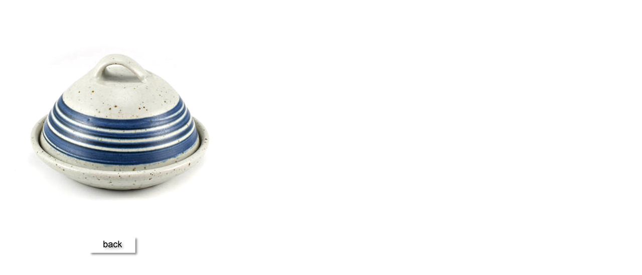

--- FILE ---
content_type: text/html
request_url: http://madeincley.co.uk/Pottery/Assets/Order_page/Sub_pages/Butterdish.htm
body_size: 1413
content:
<html>
<head>
<meta content="width=device-width, initial-scale=1" name="viewport">
<title>Butterdish</title>
<meta http-equiv="Content-Type" content="text/html; charset=windows-1252">
<script language="JavaScript">
<!--
function MM_swapImgRestore() { //v3.0
  var i,x,a=document.MM_sr; for(i=0;a&&i<a.length&&(x=a[i])&&x.oSrc;i++) x.src=x.oSrc;
}

function MM_preloadImages() { //v3.0
  var d=document; if(d.images){ if(!d.MM_p) d.MM_p=new Array();
    var i,j=d.MM_p.length,a=MM_preloadImages.arguments; for(i=0; i<a.length; i++)
    if (a[i].indexOf("#")!=0){ d.MM_p[j]=new Image; d.MM_p[j++].src=a[i];}}
}

function MM_findObj(n, d) { //v3.0
  var p,i,x;  if(!d) d=document; if((p=n.indexOf("?"))>0&&parent.frames.length) {
    d=parent.frames[n.substring(p+1)].document; n=n.substring(0,p);}
  if(!(x=d[n])&&d.all) x=d.all[n]; for (i=0;!x&&i<d.forms.length;i++) x=d.forms[i][n];
  for(i=0;!x&&d.layers&&i<d.layers.length;i++) x=MM_findObj(n,d.layers[i].document); return x;
}

function MM_swapImage() { //v3.0
  var i,j=0,x,a=MM_swapImage.arguments; document.MM_sr=new Array; for(i=0;i<(a.length-2);i+=3)
   if ((x=MM_findObj(a[i]))!=null){document.MM_sr[j++]=x; if(!x.oSrc) x.oSrc=x.src; x.src=a[i+2];}
}
//-->
</script>
</head>
<body bgcolor="#FFFFFF" onLoad="MM_preloadImages('../Back_order/back_r2_c2_f2.gif')">
<table cellspacing="0" cellpadding="0" border="0">
  <tr>
    <td width="10" height="65" valign="top"></td>
    <td width="150" height="65" valign="top"></td>
    <td width="121" height="65" valign="top"></td>
    <td width="154" height="65" valign="top"></td>
  </tr>
  <tr>
    <td width="10" height="395" valign="top"></td>
    <td width="425" height="395" colspan="3" valign="top"><img src="../Butterdish/Butterdish.jpg" width="425" height="361"></td>
  </tr>
  <tr>
    <td width="10" height="48" valign="top"></td>
    <td width="150" height="48" valign="top"></td>
    <td width="121" height="48" valign="top"><!-- Fireworks 3.0  Dreamweaver 3.0 target.  Created Mon Mar 06 20:12:23 GMT+0000 (GMT Standard Time) 2006 --> 
  <table border="0" cellpadding="0" cellspacing="0" width="120" mm_noconvert="TRUE">
    <!-- fwtable fwsrc="back_2.png" fwbase="back.gif" --> 
    <tr> 
      <td><img src="../Back_order/shim.gif" width="11" height="1" border="0" name="undefined_2"></td>
      <td><img src="../Back_order/shim.gif" width="99" height="1" border="0" name="undefined_2"></td>
      <td><img src="../Back_order/shim.gif" width="10" height="1" border="0" name="undefined_2"></td>
      <td><img src="../Back_order/shim.gif" width="1" height="1" border="0" name="undefined_2"></td>
    </tr>
    <tr valign="top"> 
      <td colspan="3"><img name="back_r1_c1" src="../Back_order/back_r1_c1.gif" width="120" height="4" border="0"></td>
      <td><img src="../Back_order/shim.gif" width="1" height="4" border="0" name="undefined_2"></td>
    </tr>
    <tr valign="top"> 
      <td rowspan="2"><img name="back_r2_c1" src="../Back_order/back_r2_c1.gif" width="11" height="43" border="0"></td>
      <td><a href="../../../Order_page_2.htm" onMouseOut="MM_swapImgRestore()"  onMouseOver="MM_swapImage('back_r2_c2','','../Back_order/back_r2_c2_f2.gif',1);" ><img name="back_r2_c2" src="../Back_order/back_r2_c2.gif" width="99" height="39" border="0"></a></td>
      <td rowspan="2"><img name="back_r2_c3" src="../Back_order/back_r2_c3.gif" width="10" height="43" border="0"></td>
      <td><img src="../Back_order/shim.gif" width="1" height="39" border="0" name="undefined_2"></td>
    </tr>
    <tr valign="top"> 
      <td><img name="back_r3_c2" src="../Back_order/back_r3_c2.gif" width="99" height="4" border="0"></td>
      <td><img src="../Back_order/shim.gif" width="1" height="4" border="0" name="undefined_2"></td>
    </tr>
  </table></td>
    <td width="154" height="48" valign="top"></td>
  </tr>
  <tr>
    <td width="10" height="1" valign="top"><img width="10" height="1" src="transparent.gif"></td>
    <td width="150" height="1" valign="top"><img width="150" height="1" src="transparent.gif"></td>
    <td width="121" height="1" valign="top"><img width="121" height="1" src="transparent.gif"></td>
    <td width="154" height="1" valign="top"><img width="154" height="1" src="transparent.gif"></td>
  </tr>
</table>
</body>
</html>
